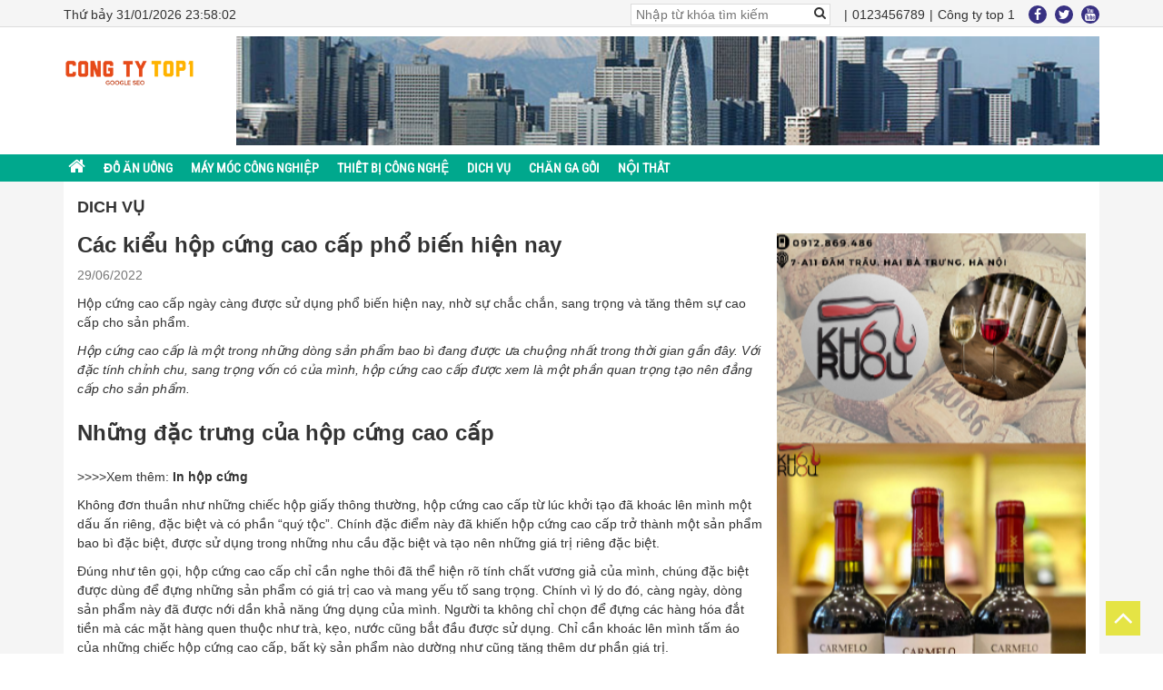

--- FILE ---
content_type: text/html; charset=UTF-8
request_url: https://congtytop1.com/cac-kieu-hop-cung-cao-cap-pho-bien-hien-nay/
body_size: 11889
content:
<!DOCTYPE html><html lang="vi"><head><meta charset="UTF-8"><title>Các kiểu hộp cứng cao cấp phổ biến hiện nay - Công ty Top1</title><style>img:is([sizes="auto" i],[sizes^="auto," i]){contain-intrinsic-size:3000px 1500px}</style><meta name="description" content="Hộp cứng cao cấp ngày càng được sử dụng phổ biến hiện nay, nhờ sự chắc chắn, sang trọng và tăng thêm sự cao cấp cho sản phẩm."/><meta name="robots" content="follow, index, max-snippet:-1, max-video-preview:-1, max-image-preview:large"/><link rel="canonical" href="https://congtytop1.com/cac-kieu-hop-cung-cao-cap-pho-bien-hien-nay/" /><meta property="og:locale" content="vi_VN" /><meta property="og:type" content="article" /><meta property="og:title" content="Các kiểu hộp cứng cao cấp phổ biến hiện nay - Công ty Top1" /><meta property="og:description" content="Hộp cứng cao cấp ngày càng được sử dụng phổ biến hiện nay, nhờ sự chắc chắn, sang trọng và tăng thêm sự cao cấp cho sản phẩm." /><meta property="og:url" content="https://congtytop1.com/cac-kieu-hop-cung-cao-cap-pho-bien-hien-nay/" /><meta property="og:site_name" content="Công ty Top1" /><meta property="article:section" content="DICH VỤ" /><meta property="og:updated_time" content="2022-06-29T02:24:19+00:00" /><meta property="og:image" content="https://congtytop1.com/wp-content/uploads/2022/06/images-2-1.jpg" /><meta property="og:image:secure_url" content="https://congtytop1.com/wp-content/uploads/2022/06/images-2-1.jpg" /><meta property="og:image:width" content="238" /><meta property="og:image:height" content="212" /><meta property="og:image:alt" content="Các kiểu hộp cứng cao cấp phổ biến hiện nay" /><meta property="og:image:type" content="image/jpeg" /><meta property="article:published_time" content="2022-06-29T00:37:17+00:00" /><meta property="article:modified_time" content="2022-06-29T02:24:19+00:00" /><meta name="twitter:card" content="summary_large_image" /><meta name="twitter:title" content="Các kiểu hộp cứng cao cấp phổ biến hiện nay - Công ty Top1" /><meta name="twitter:description" content="Hộp cứng cao cấp ngày càng được sử dụng phổ biến hiện nay, nhờ sự chắc chắn, sang trọng và tăng thêm sự cao cấp cho sản phẩm." /><meta name="twitter:image" content="https://congtytop1.com/wp-content/uploads/2022/06/images-2-1.jpg" /><meta name="twitter:label1" content="Được viết bởi" /><meta name="twitter:data1" content="My" /><meta name="twitter:label2" content="Thời gian để đọc" /><meta name="twitter:data2" content="5 phút" /> <script type="application/ld+json" class="rank-math-schema">{"@context":"https://schema.org","@graph":[{"@type":["Person","Organization"],"@id":"https://congtytop1.com/#person","name":"admin","logo":{"@type":"ImageObject","@id":"https://congtytop1.com/#logo","url":"https://congtytop1.com/wp-content/uploads/2022/05/20210319_202127.jpg","contentUrl":"https://congtytop1.com/wp-content/uploads/2022/05/20210319_202127.jpg","caption":"admin","inLanguage":"vi","width":"960","height":"688"},"image":{"@type":"ImageObject","@id":"https://congtytop1.com/#logo","url":"https://congtytop1.com/wp-content/uploads/2022/05/20210319_202127.jpg","contentUrl":"https://congtytop1.com/wp-content/uploads/2022/05/20210319_202127.jpg","caption":"admin","inLanguage":"vi","width":"960","height":"688"}},{"@type":"WebSite","@id":"https://congtytop1.com/#website","url":"https://congtytop1.com","name":"admin","publisher":{"@id":"https://congtytop1.com/#person"},"inLanguage":"vi"},{"@type":"ImageObject","@id":"https://congtytop1.com/wp-content/uploads/2022/06/images-2-1.jpg","url":"https://congtytop1.com/wp-content/uploads/2022/06/images-2-1.jpg","width":"238","height":"212","inLanguage":"vi"},{"@type":"BreadcrumbList","@id":"https://congtytop1.com/cac-kieu-hop-cung-cao-cap-pho-bien-hien-nay/#breadcrumb","itemListElement":[{"@type":"ListItem","position":"1","item":{"@id":"https://congtytop1.com","name":"Home"}},{"@type":"ListItem","position":"2","item":{"@id":"https://congtytop1.com/dich-vu/","name":"DICH V\u1ee4"}},{"@type":"ListItem","position":"3","item":{"@id":"https://congtytop1.com/cac-kieu-hop-cung-cao-cap-pho-bien-hien-nay/","name":"C\u00e1c ki\u1ec3u h\u1ed9p c\u1ee9ng cao c\u1ea5p ph\u1ed5 bi\u1ebfn hi\u1ec7n nay"}}]},{"@type":"WebPage","@id":"https://congtytop1.com/cac-kieu-hop-cung-cao-cap-pho-bien-hien-nay/#webpage","url":"https://congtytop1.com/cac-kieu-hop-cung-cao-cap-pho-bien-hien-nay/","name":"C\u00e1c ki\u1ec3u h\u1ed9p c\u1ee9ng cao c\u1ea5p ph\u1ed5 bi\u1ebfn hi\u1ec7n nay - C\u00f4ng ty Top1","datePublished":"2022-06-29T00:37:17+00:00","dateModified":"2022-06-29T02:24:19+00:00","isPartOf":{"@id":"https://congtytop1.com/#website"},"primaryImageOfPage":{"@id":"https://congtytop1.com/wp-content/uploads/2022/06/images-2-1.jpg"},"inLanguage":"vi","breadcrumb":{"@id":"https://congtytop1.com/cac-kieu-hop-cung-cao-cap-pho-bien-hien-nay/#breadcrumb"}},{"@type":"Person","@id":"https://congtytop1.com/author/my/","name":"My","url":"https://congtytop1.com/author/my/","image":{"@type":"ImageObject","@id":"https://secure.gravatar.com/avatar/c4a0b946d95fac658b84c8ab60888910759afddd46868760f3a8eb7301afa9e2?s=96&amp;d=mm&amp;r=g","url":"https://secure.gravatar.com/avatar/c4a0b946d95fac658b84c8ab60888910759afddd46868760f3a8eb7301afa9e2?s=96&amp;d=mm&amp;r=g","caption":"My","inLanguage":"vi"}},{"@type":"BlogPosting","headline":"C\u00e1c ki\u1ec3u h\u1ed9p c\u1ee9ng cao c\u1ea5p ph\u1ed5 bi\u1ebfn hi\u1ec7n nay - C\u00f4ng ty Top1","datePublished":"2022-06-29T00:37:17+00:00","dateModified":"2022-06-29T02:24:19+00:00","articleSection":"DICH V\u1ee4","author":{"@id":"https://congtytop1.com/author/my/","name":"My"},"publisher":{"@id":"https://congtytop1.com/#person"},"description":"H\u1ed9p c\u1ee9ng cao c\u1ea5p ng\u00e0y c\u00e0ng \u0111\u01b0\u1ee3c s\u1eed d\u1ee5ng ph\u1ed5 bi\u1ebfn hi\u1ec7n nay, nh\u1edd s\u1ef1 ch\u1eafc ch\u1eafn, sang tr\u1ecdng v\u00e0 t\u0103ng th\u00eam s\u1ef1 cao c\u1ea5p cho s\u1ea3n ph\u1ea9m.","name":"C\u00e1c ki\u1ec3u h\u1ed9p c\u1ee9ng cao c\u1ea5p ph\u1ed5 bi\u1ebfn hi\u1ec7n nay - C\u00f4ng ty Top1","@id":"https://congtytop1.com/cac-kieu-hop-cung-cao-cap-pho-bien-hien-nay/#richSnippet","isPartOf":{"@id":"https://congtytop1.com/cac-kieu-hop-cung-cao-cap-pho-bien-hien-nay/#webpage"},"image":{"@id":"https://congtytop1.com/wp-content/uploads/2022/06/images-2-1.jpg"},"inLanguage":"vi","mainEntityOfPage":{"@id":"https://congtytop1.com/cac-kieu-hop-cung-cao-cap-pho-bien-hien-nay/#webpage"}}]}</script> <link data-optimized="1" rel='stylesheet' id='wp-block-library-css' href='https://congtytop1.com/wp-content/litespeed/css/daf1e5c66a6804e705014a94f70f48eb.css?ver=f48eb' type='text/css' media='all' /><style id='classic-theme-styles-inline-css' type='text/css'>/*! This file is auto-generated */
.wp-block-button__link{color:#fff;background-color:#32373c;border-radius:9999px;box-shadow:none;text-decoration:none;padding:calc(.667em + 2px) calc(1.333em + 2px);font-size:1.125em}.wp-block-file__button{background:#32373c;color:#fff;text-decoration:none}</style><style id='global-styles-inline-css' type='text/css'>:root{--wp--preset--aspect-ratio--square:1;--wp--preset--aspect-ratio--4-3:4/3;--wp--preset--aspect-ratio--3-4:3/4;--wp--preset--aspect-ratio--3-2:3/2;--wp--preset--aspect-ratio--2-3:2/3;--wp--preset--aspect-ratio--16-9:16/9;--wp--preset--aspect-ratio--9-16:9/16;--wp--preset--color--black:#000;--wp--preset--color--cyan-bluish-gray:#abb8c3;--wp--preset--color--white:#fff;--wp--preset--color--pale-pink:#f78da7;--wp--preset--color--vivid-red:#cf2e2e;--wp--preset--color--luminous-vivid-orange:#ff6900;--wp--preset--color--luminous-vivid-amber:#fcb900;--wp--preset--color--light-green-cyan:#7bdcb5;--wp--preset--color--vivid-green-cyan:#00d084;--wp--preset--color--pale-cyan-blue:#8ed1fc;--wp--preset--color--vivid-cyan-blue:#0693e3;--wp--preset--color--vivid-purple:#9b51e0;--wp--preset--gradient--vivid-cyan-blue-to-vivid-purple:linear-gradient(135deg,rgba(6,147,227,1) 0%,#9b51e0 100%);--wp--preset--gradient--light-green-cyan-to-vivid-green-cyan:linear-gradient(135deg,#7adcb4 0%,#00d082 100%);--wp--preset--gradient--luminous-vivid-amber-to-luminous-vivid-orange:linear-gradient(135deg,rgba(252,185,0,1) 0%,rgba(255,105,0,1) 100%);--wp--preset--gradient--luminous-vivid-orange-to-vivid-red:linear-gradient(135deg,rgba(255,105,0,1) 0%,#cf2e2e 100%);--wp--preset--gradient--very-light-gray-to-cyan-bluish-gray:linear-gradient(135deg,#eee 0%,#a9b8c3 100%);--wp--preset--gradient--cool-to-warm-spectrum:linear-gradient(135deg,#4aeadc 0%,#9778d1 20%,#cf2aba 40%,#ee2c82 60%,#fb6962 80%,#fef84c 100%);--wp--preset--gradient--blush-light-purple:linear-gradient(135deg,#ffceec 0%,#9896f0 100%);--wp--preset--gradient--blush-bordeaux:linear-gradient(135deg,#fecda5 0%,#fe2d2d 50%,#6b003e 100%);--wp--preset--gradient--luminous-dusk:linear-gradient(135deg,#ffcb70 0%,#c751c0 50%,#4158d0 100%);--wp--preset--gradient--pale-ocean:linear-gradient(135deg,#fff5cb 0%,#b6e3d4 50%,#33a7b5 100%);--wp--preset--gradient--electric-grass:linear-gradient(135deg,#caf880 0%,#71ce7e 100%);--wp--preset--gradient--midnight:linear-gradient(135deg,#020381 0%,#2874fc 100%);--wp--preset--font-size--small:13px;--wp--preset--font-size--medium:20px;--wp--preset--font-size--large:36px;--wp--preset--font-size--x-large:42px;--wp--preset--spacing--20:.44rem;--wp--preset--spacing--30:.67rem;--wp--preset--spacing--40:1rem;--wp--preset--spacing--50:1.5rem;--wp--preset--spacing--60:2.25rem;--wp--preset--spacing--70:3.38rem;--wp--preset--spacing--80:5.06rem;--wp--preset--shadow--natural:6px 6px 9px rgba(0,0,0,.2);--wp--preset--shadow--deep:12px 12px 50px rgba(0,0,0,.4);--wp--preset--shadow--sharp:6px 6px 0px rgba(0,0,0,.2);--wp--preset--shadow--outlined:6px 6px 0px -3px rgba(255,255,255,1),6px 6px rgba(0,0,0,1);--wp--preset--shadow--crisp:6px 6px 0px rgba(0,0,0,1)}:where(.is-layout-flex){gap:.5em}:where(.is-layout-grid){gap:.5em}body .is-layout-flex{display:flex}.is-layout-flex{flex-wrap:wrap;align-items:center}.is-layout-flex>:is(*,div){margin:0}body .is-layout-grid{display:grid}.is-layout-grid>:is(*,div){margin:0}:where(.wp-block-columns.is-layout-flex){gap:2em}:where(.wp-block-columns.is-layout-grid){gap:2em}:where(.wp-block-post-template.is-layout-flex){gap:1.25em}:where(.wp-block-post-template.is-layout-grid){gap:1.25em}.has-black-color{color:var(--wp--preset--color--black) !important}.has-cyan-bluish-gray-color{color:var(--wp--preset--color--cyan-bluish-gray) !important}.has-white-color{color:var(--wp--preset--color--white) !important}.has-pale-pink-color{color:var(--wp--preset--color--pale-pink) !important}.has-vivid-red-color{color:var(--wp--preset--color--vivid-red) !important}.has-luminous-vivid-orange-color{color:var(--wp--preset--color--luminous-vivid-orange) !important}.has-luminous-vivid-amber-color{color:var(--wp--preset--color--luminous-vivid-amber) !important}.has-light-green-cyan-color{color:var(--wp--preset--color--light-green-cyan) !important}.has-vivid-green-cyan-color{color:var(--wp--preset--color--vivid-green-cyan) !important}.has-pale-cyan-blue-color{color:var(--wp--preset--color--pale-cyan-blue) !important}.has-vivid-cyan-blue-color{color:var(--wp--preset--color--vivid-cyan-blue) !important}.has-vivid-purple-color{color:var(--wp--preset--color--vivid-purple) !important}.has-black-background-color{background-color:var(--wp--preset--color--black) !important}.has-cyan-bluish-gray-background-color{background-color:var(--wp--preset--color--cyan-bluish-gray) !important}.has-white-background-color{background-color:var(--wp--preset--color--white) !important}.has-pale-pink-background-color{background-color:var(--wp--preset--color--pale-pink) !important}.has-vivid-red-background-color{background-color:var(--wp--preset--color--vivid-red) !important}.has-luminous-vivid-orange-background-color{background-color:var(--wp--preset--color--luminous-vivid-orange) !important}.has-luminous-vivid-amber-background-color{background-color:var(--wp--preset--color--luminous-vivid-amber) !important}.has-light-green-cyan-background-color{background-color:var(--wp--preset--color--light-green-cyan) !important}.has-vivid-green-cyan-background-color{background-color:var(--wp--preset--color--vivid-green-cyan) !important}.has-pale-cyan-blue-background-color{background-color:var(--wp--preset--color--pale-cyan-blue) !important}.has-vivid-cyan-blue-background-color{background-color:var(--wp--preset--color--vivid-cyan-blue) !important}.has-vivid-purple-background-color{background-color:var(--wp--preset--color--vivid-purple) !important}.has-black-border-color{border-color:var(--wp--preset--color--black) !important}.has-cyan-bluish-gray-border-color{border-color:var(--wp--preset--color--cyan-bluish-gray) !important}.has-white-border-color{border-color:var(--wp--preset--color--white) !important}.has-pale-pink-border-color{border-color:var(--wp--preset--color--pale-pink) !important}.has-vivid-red-border-color{border-color:var(--wp--preset--color--vivid-red) !important}.has-luminous-vivid-orange-border-color{border-color:var(--wp--preset--color--luminous-vivid-orange) !important}.has-luminous-vivid-amber-border-color{border-color:var(--wp--preset--color--luminous-vivid-amber) !important}.has-light-green-cyan-border-color{border-color:var(--wp--preset--color--light-green-cyan) !important}.has-vivid-green-cyan-border-color{border-color:var(--wp--preset--color--vivid-green-cyan) !important}.has-pale-cyan-blue-border-color{border-color:var(--wp--preset--color--pale-cyan-blue) !important}.has-vivid-cyan-blue-border-color{border-color:var(--wp--preset--color--vivid-cyan-blue) !important}.has-vivid-purple-border-color{border-color:var(--wp--preset--color--vivid-purple) !important}.has-vivid-cyan-blue-to-vivid-purple-gradient-background{background:var(--wp--preset--gradient--vivid-cyan-blue-to-vivid-purple) !important}.has-light-green-cyan-to-vivid-green-cyan-gradient-background{background:var(--wp--preset--gradient--light-green-cyan-to-vivid-green-cyan) !important}.has-luminous-vivid-amber-to-luminous-vivid-orange-gradient-background{background:var(--wp--preset--gradient--luminous-vivid-amber-to-luminous-vivid-orange) !important}.has-luminous-vivid-orange-to-vivid-red-gradient-background{background:var(--wp--preset--gradient--luminous-vivid-orange-to-vivid-red) !important}.has-very-light-gray-to-cyan-bluish-gray-gradient-background{background:var(--wp--preset--gradient--very-light-gray-to-cyan-bluish-gray) !important}.has-cool-to-warm-spectrum-gradient-background{background:var(--wp--preset--gradient--cool-to-warm-spectrum) !important}.has-blush-light-purple-gradient-background{background:var(--wp--preset--gradient--blush-light-purple) !important}.has-blush-bordeaux-gradient-background{background:var(--wp--preset--gradient--blush-bordeaux) !important}.has-luminous-dusk-gradient-background{background:var(--wp--preset--gradient--luminous-dusk) !important}.has-pale-ocean-gradient-background{background:var(--wp--preset--gradient--pale-ocean) !important}.has-electric-grass-gradient-background{background:var(--wp--preset--gradient--electric-grass) !important}.has-midnight-gradient-background{background:var(--wp--preset--gradient--midnight) !important}.has-small-font-size{font-size:var(--wp--preset--font-size--small) !important}.has-medium-font-size{font-size:var(--wp--preset--font-size--medium) !important}.has-large-font-size{font-size:var(--wp--preset--font-size--large) !important}.has-x-large-font-size{font-size:var(--wp--preset--font-size--x-large) !important}:where(.wp-block-post-template.is-layout-flex){gap:1.25em}:where(.wp-block-post-template.is-layout-grid){gap:1.25em}:where(.wp-block-columns.is-layout-flex){gap:2em}:where(.wp-block-columns.is-layout-grid){gap:2em}:root :where(.wp-block-pullquote){font-size:1.5em;line-height:1.6}</style><link data-optimized="1" rel='stylesheet' id='contact-form-7-css' href='https://congtytop1.com/wp-content/litespeed/css/519bc83573141613ea84054428225fce.css?ver=25fce' type='text/css' media='all' /><link rel="icon" href="https://congtytop1.com/wp-content/uploads/2024/10/cropped-Cong-ty-top-1-logo-32x32.jpg" sizes="32x32" /><link rel="icon" href="https://congtytop1.com/wp-content/uploads/2024/10/cropped-Cong-ty-top-1-logo-192x192.jpg" sizes="192x192" /><link rel="apple-touch-icon" href="https://congtytop1.com/wp-content/uploads/2024/10/cropped-Cong-ty-top-1-logo-180x180.jpg" /><meta name="msapplication-TileImage" content="https://congtytop1.com/wp-content/uploads/2024/10/cropped-Cong-ty-top-1-logo-270x270.jpg" /><meta http-equiv="X-UA-Compatible" content="IE=edge,chrome=1"><meta name="viewport" content="width=device-width, initial-scale=1.0, maximum-scale=1.0, user-scalable=no" /><meta name="description" content=""><link data-optimized="1" rel="stylesheet" href="https://congtytop1.com/wp-content/litespeed/css/3e55fbcc1942876500c543e93f2eea52.css?ver=eea52"><link data-optimized="1" rel="stylesheet" href="https://congtytop1.com/wp-content/litespeed/css/32e56c9eefb85fc966d098d9c92bf938.css?ver=bf938"><link data-optimized="1" rel="stylesheet" href="https://congtytop1.com/wp-content/litespeed/css/d8c0885bc901997b966d25c920f2f349.css?ver=2f349"><link data-optimized="1" rel="stylesheet" href="https://congtytop1.com/wp-content/litespeed/css/b0ee5fa039fc8fce9032c95b4c6bf18c.css?ver=bf18c"><link data-optimized="1" href="https://congtytop1.com/wp-content/litespeed/css/6b89d61c4fe05e1768bcd1bba3aca5c7.css?ver=ca5c7" rel="stylesheet">
 <script async src="https://www.googletagmanager.com/gtag/js?id=G-VLVCB1PNPH"></script> <script>window.dataLayer = window.dataLayer || [];
  function gtag(){dataLayer.push(arguments);}
  gtag('js', new Date());

  gtag('config', 'G-VLVCB1PNPH');</script> </head><body data-rsssl=1 class="wp-singular post-template-default single single-post postid-2878 single-format-standard wp-theme-thietkewebsitewordpress" onload="time()"><header class="header clearfix"><div class="header_top clearfix"><div class="container"><div class="row"><div class="col-md-4"><div class="timeline">
<span id="vnclock"></span></div></div><div class="col-md-8"><div class="nav_right_top_header"><form action="" class="form_search top_inline_bl">
<input type="text" placeholder="Nhập từ khóa tìm kiếm">
<button><i class="fa fa-search" aria-hidden="true"></i></button></form><ul class="barmnu top_inline_bl"><li><a href="0123456789">0123456789</a></li><li><a href="">Công ty top 1</a></li></ul><div class="top-social top_inline_bl">
<a href=""><i class="fa fa-facebook" aria-hidden="true"></i></a>
<a href=""><i class="fa fa-twitter" aria-hidden="true"></i></a>
<a href=""><i class="fa fa-youtube" aria-hidden="true"></i></a></div></div></div></div></div></div><div class="header_logo"><div class="container clearfix"><div class="logo">
<a href="https://congtytop1.com"><img src="https://congtytop1.com/wp-content/uploads/2022/04/20220409_214517.png"></a></div><div class="banner">
<a href=""><img src="https://congtytop1.com/wp-content/uploads/2022/04/20220409_223514.png"></a></div></div></div><div class="header_menu"><div class="container"><ul id="menu-menu-main" class="menu_header"><li id="menu-item-18" class="menu-item menu-item-type-custom menu-item-object-custom menu-item-home menu-item-18"><a href="https://congtytop1.com"><i class="fa fa-home" aria-hidden="true"></i></a></li><li id="menu-item-222" class="menu-item menu-item-type-taxonomy menu-item-object-category menu-item-222"><a href="https://congtytop1.com/do-an-uong/">ĐỒ ĂN UỐNG</a></li><li id="menu-item-218" class="menu-item menu-item-type-taxonomy menu-item-object-category menu-item-218"><a href="https://congtytop1.com/may-moc-cong-nghiep/">MÁY MÓC CÔNG NGHIỆP</a></li><li id="menu-item-219" class="menu-item menu-item-type-taxonomy menu-item-object-category menu-item-219"><a href="https://congtytop1.com/cong-nghe/">THIẾT BỊ CÔNG NGHỆ</a></li><li id="menu-item-220" class="menu-item menu-item-type-taxonomy menu-item-object-category current-post-ancestor current-menu-parent current-post-parent menu-item-220"><a href="https://congtytop1.com/dich-vu/">DICH VỤ</a></li><li id="menu-item-1857" class="menu-item menu-item-type-taxonomy menu-item-object-category menu-item-1857"><a href="https://congtytop1.com/chan-ga-goi/">Chăn ga gối</a></li><li id="menu-item-6137" class="menu-item menu-item-type-taxonomy menu-item-object-category menu-item-6137"><a href="https://congtytop1.com/noi-that/">Nội thất</a></li></ul></div></div></div></header><div id="maincontent"><div class="container"><div class="box_content_index"><div class="breadcr"><h1 class="title_page"><a class="post-cat" href="https://congtytop1.com/dich-vu/">DICH VỤ</a></h1></div><div class="newscontent clearfix"><div class="newsleft"><div class="box_title_single"><h2 class="the_title">Các kiểu hộp cứng cao cấp phổ biến hiện nay</h2><p class="date_post">29/06/2022</p></div><div class="content_post"><p>Hộp cứng cao cấp ngày càng được sử dụng phổ biến hiện nay, nhờ sự chắc chắn, sang trọng và tăng thêm sự cao cấp cho sản phẩm.</p><p><em>Hộp cứng cao cấp là một trong những dòng sản phẩm bao bì đang được ưa chuộng nhất trong thời gian gần đây. Với đặc tính chỉnh chu, sang trọng vốn có của mình, hộp cứng cao cấp được xem là một phần quan trọng tạo nên đẳng cấp cho sản phẩm.</em></p><h3><strong>Những đặc trưng của hộp cứng cao cấp</strong></h3><p><img fetchpriority="high" decoding="async" class="size-full wp-image-1408 aligncenter" src="https://maxbox.vn/wp-content/uploads/2018/10/hop-cung-cao-cap-tu-su-chinh-chu-cua-bao-bi-den-dang-cap-cua-san-pham-2.jpg" alt="" width="690" height="490" /></p><p>&gt;&gt;&gt;&gt;Xem thêm: <strong><a href="https://baobire.com/in-hop-cung/" target="_blank" rel="noopener nofollow" class="external">In hộp cứng</a></strong></p><p>Không đơn thuần như những chiếc hộp giấy thông thường, hộp cứng cao cấp từ lúc khởi tạo đã khoác lên mình một dấu ấn riêng, đặc biệt và có phần “quý tộc”. Chính đặc điểm này đã khiến hộp cứng cao cấp trở thành một sản phẩm bao bì đặc biệt, được sử dụng trong những nhu cầu đặc biệt và tạo nên những giá trị riêng đặc biệt.</p><p>Đúng như tên gọi, hộp cứng cao cấp chỉ cần nghe thôi đã thể hiện rõ tính chất vương giả của mình, chúng đặc biệt được dùng để đựng những sản phẩm có giá trị cao và mang yếu tố sang trọng. Chính vì lý do đó, càng ngày, dòng sản phẩm này đã được nới dần khả năng ứng dụng của mình. Người ta không chỉ chọn để đựng các hàng hóa đắt tiền mà các mặt hàng quen thuộc như trà, kẹo, nước cũng bắt đầu được sử dụng. Chỉ cần khoác lên mình tấm áo của những chiếc hộp cứng cao cấp, bất kỳ sản phẩm nào dường như cũng tăng thêm dư phần giá trị.</p><p>&gt;&gt;&gt;&gt;Tham khảo thêm:<strong><a href="https://baobire.com/in-hop-giay/" target="_blank" rel="noopener nofollow" class="external"> In hộp giấy </a></strong></p><p>Với đặc tính của mình, dòng chất liệu mà hộp cứng cao cấp sử dụng thường là giấy bìa carton, giấy bìa lạnh, giấy chipboard bồi với giấy mỹ thuật hoặc có thể là giấy ivory hoặc Bristol với định lượng từ 300 – 350 gsm để tạo nên độ cứng nhất định cho hộp. Để in được trên chất liệu này, nhà sản xuất phải sử dụng phương pháp in offset hiện đại kết hợp với các phương thức gia công sau in như là ép kim, cán màng, phủ UV, bế nổi…để cho ra được một sản phẩm cuối cùng hoàn thiện.</p><p>Không chỉ thế, hộp cứng cao cấp luôn phải có màu sắc tinh tế, sang trọng. Dòng sản phẩm này dường như không có đất diễn cho những sắc màu lòe loẹt, chói sáng. Các chi tiết hộp in đơn giản, ít thông tin và được bố trí một cách ấn tượng nhất từ logo, slogan đến để tạo dấu ấn riêng cho thương hiệu.</p><p>&gt;&gt;&gt;&gt;&gt;Đọc thêm:<strong><a href="https://baobire.com/in-hop-carton/" target="_blank" rel="noopener nofollow" class="external"> In hộp Carton </a></strong></p><h3><strong>Vai trò của hộp cứng cao cấp</strong></h3><p><img decoding="async" class="size-full wp-image-456 aligncenter" src="https://maxbox.vn/wp-content/uploads/2018/08/legend-coffee-2.png" alt="" width="740" height="520" /></p><p>Với khả năng có thể tăng thêm giá trị cho sản phẩm hàng hóa, hộp cứng cao cấp đang dần trở thành một sự lựa chọn khôn ngoan của các doanh nghiệp trước khi tung các sản phẩm của mình ra thị trường tiêu thụ. Người ta đã tạm quên đi khái niệm hộp cứng cao cấp chỉ dành cho kim cương hột xoàn và tiến tới một khái niệm mới bình dân và gần gũi hơn: hộp cứng cao cấp, nơi mọi hàng hóa đều trở nên quý phái.</p><p>Ngành thực phẩm cũng bắt đầu ghi nhận sự có mặt của hộp cứng cao cấp trong vai trò phát triển kinh doanh của mình bằng rất nhiều các mặt hàng như hộp bánh kẹo, hộp yến sào, hộp trà, hộp cafe,…</p><p>Ngành công nghiệp hoá – mỹ phẩm cũng nhanh chân định hình sự cao cấp của mình cho các dòng sản phẩm làm đẹp.</p><p>&gt;&gt;&gt;&gt;Tham khảo thêm: <strong><a href="https://baobire.com/in-an-catalogue/" target="_blank" rel="noopener nofollow" class="external">In Catalogue </a></strong></p><p>Ngành dược phẩm với những hộp thuốc biệt dược, hộp thực phẩm chức năng cũng ưu tiên lựa chọn hộp cứng cao cấp để tăng độ tin cậy và giá trị cao cấp của sản phẩm.</p><p>Ngành thời trang với hộp đựng quần áo, dây lưng, ví da, đồng hồ,… luôn không thể thiếu được hộp đựng cao cấp trong từ điển phát triển của mình.</p><p><img decoding="async" class="size-full wp-image-1409 aligncenter" src="https://maxbox.vn/wp-content/uploads/2018/10/hop-cung-cao-cap-tu-su-chinh-chu-cua-bao-bi-den-dang-cap-cua-san-pham.jpg" alt="" width="690" height="490" /></p><p>Và như một điều tất yếu, với ngành hàng trang sức, hộp đựng cao cấp giống như một phần dĩ nhiên, gắn chặt và không thể tách rời trong suốt quá trình phân phối sản phẩm đến tay người tiêu dùng.</p><p>Với một phổ ứng dụng rộng khắp như vậy, hộp cứng cao cấp đã dần dần chiếm lĩnh thị trường bao bì hiện đại. Góp phần tích cực vào sự phát triển hàng hóa cao cấp, nâng cao giá trị hàng hóa trong đời sống của mỗi con người.</p><p>&gt;&gt;&gt;&gt;Đọc thêm:<strong><a href="https://baobire.com/in-tui-giay/" target="_blank" rel="noopener nofollow" class="external"> In túi giấy </a></strong></p><h3><strong>Hộp cứng cao cấp và những sản phẩm được khai sinh ở nhà Maxbox</strong></h3><p><img loading="lazy" decoding="async" class="size-full wp-image-1411 aligncenter" src="https://maxbox.vn/wp-content/uploads/2018/10/hop-cung-cao-cap-tu-su-chinh-chu-cua-bao-bi-den-dang-cap-cua-san-pham-4.jpg" alt="" width="690" height="490" /></p><p>Với hộp cứng cao cấp, người ta thường nghĩ ngay đến một quá trình sản xuất cầu kỳ, không đơn thuần và dễ chịu. Và ở nhà Maxbox cũng vậy, câu chuyện về những chiếc hộp cứng cao cấp đã trở thành một bài toán thú vị mà mỗi một đơn hàng khi trải qua đều đưa đến một đáp án riêng khác.</p><p>Với kinh nghiệm nhiều năm làm việc với các doanh nghiệp vừa và nhỏ, Maxbox đã tự tạo ra được những giá trị riêng cho mình trong thiết kế và in ấn hộp cứng cao cấp.</p><p>Hàng trăm, hàng nghìn mẫu hộp cứng cao cấp cho đa dạng các ngành hàng đã ra đời từ đây và làm hài lòng người sử dụng. Không chỉ nỗ lực cải thiện chất lượng sản phẩm bằng cách đầu tư hệ thống máy móc hiện đại, chất lượng vật liệu tốt nhất mà còn làm việc nghiêm túc với một thái độ cầu tiến, chuyên nghiệp và chu đáo nhất.</p><p>Đến với Maxbox, mọi định nghĩa về hộp cứng cao cấp đều được trả lời hoàn hảo như cách mà dòng sản phẩm này đang sở hữu.</p><p>&gt;&gt;&gt;&gt;Xem thêm: <strong><a href="https://congtytop1.com/y-nghia-mau-sac-trong-thiet-ke-bao-bi-giay/">Ý nghĩa màu sắc trong thiết kế bao bì giấy</a></strong></p></div><div class="tags clearfix"></div><div class="like-share"><div id="fb-root"></div> <script>(function(d,s,id){var js,fjs=d.getElementsByTagName(s)[0];if(d.getElementById(id))return;js=d.createElement(s);js.id=id;js.src="//connect.facebook.net/vi_VN/sdk.js#xfbml=1&version=v2.7";fjs.parentNode.insertBefore(js,fjs)}(document,'script','facebook-jssdk'))</script> <span class="like"><div class="fb-like" data-href="https://congtytop1.com/cac-kieu-hop-cung-cao-cap-pho-bien-hien-nay/" data-layout="button_count" data-action="like" data-size="small" data-show-faces="true" data-share="true"></div> <script data-optimized="1" src="https://congtytop1.com/wp-content/litespeed/js/c2372210efd256a183cdece6032c8949.js?ver=c8949" async defer></script> <g:plusone size="medium"></g:plusone>
</span>
<span>Hãy là người đầu tiên trong số bạn bè của bạn thích nội dung này.</span></div><div class="related_posts clearfix"><h2 class="related_title">Có thể bạn quan tâm</h2><ul class="hhotmore newsrelate clearfix"><li class="imgscale">
<a href="https://congtytop1.com/cho-thue-lao-dong-binh-duong-giai-phap-nhan-cong-linh-hoat/"><div class="img">
<img width="1276" height="956" src="https://congtytop1.com/wp-content/uploads/2026/01/cho-thue-lao-dong-pho-thong-uy-tin-4.jpg" class="attachment-post-thumbnail size-post-thumbnail wp-post-image" alt="" decoding="async" loading="lazy" srcset="https://congtytop1.com/wp-content/uploads/2026/01/cho-thue-lao-dong-pho-thong-uy-tin-4.jpg 1276w, https://congtytop1.com/wp-content/uploads/2026/01/cho-thue-lao-dong-pho-thong-uy-tin-4-300x225.jpg 300w, https://congtytop1.com/wp-content/uploads/2026/01/cho-thue-lao-dong-pho-thong-uy-tin-4-1024x767.jpg 1024w, https://congtytop1.com/wp-content/uploads/2026/01/cho-thue-lao-dong-pho-thong-uy-tin-4-768x575.jpg 768w" sizes="auto, (max-width: 1276px) 100vw, 1276px" /></div><h3 class="title">Cho Thuê Lao Động Bình Dương – Giải Pháp Nhân Công Linh Hoạt</h3>
</a></li><li class="imgscale">
<a href="https://congtytop1.com/cho-thue-lao-dong-dong-nai-uy-tin-cung-ung-nhan-cong/"><div class="img">
<img width="1276" height="956" src="https://congtytop1.com/wp-content/uploads/2026/01/cho-thue-lao-dong-pho-thong-uy-tin-4.jpg" class="attachment-post-thumbnail size-post-thumbnail wp-post-image" alt="" decoding="async" loading="lazy" srcset="https://congtytop1.com/wp-content/uploads/2026/01/cho-thue-lao-dong-pho-thong-uy-tin-4.jpg 1276w, https://congtytop1.com/wp-content/uploads/2026/01/cho-thue-lao-dong-pho-thong-uy-tin-4-300x225.jpg 300w, https://congtytop1.com/wp-content/uploads/2026/01/cho-thue-lao-dong-pho-thong-uy-tin-4-1024x767.jpg 1024w, https://congtytop1.com/wp-content/uploads/2026/01/cho-thue-lao-dong-pho-thong-uy-tin-4-768x575.jpg 768w" sizes="auto, (max-width: 1276px) 100vw, 1276px" /></div><h3 class="title">Cho Thuê Lao Động Đồng Nai Uy Tín Cung Ứng Nhân Công</h3>
</a></li><li class="imgscale">
<a href="https://congtytop1.com/cho-thue-lao-dong-tai-tphcm-dich-vu-cung-ung-nhan-luc-chuyen-nghiep-hung-phat/"><div class="img">
<img width="1276" height="956" src="https://congtytop1.com/wp-content/uploads/2025/12/Cung-ung-lao-dong-o-vung-tau.jpg" class="attachment-post-thumbnail size-post-thumbnail wp-post-image" alt="Công ty cho thuê lao động phổ thông Vũng Tàu 24h- Hưng Phát" decoding="async" loading="lazy" srcset="https://congtytop1.com/wp-content/uploads/2025/12/Cung-ung-lao-dong-o-vung-tau.jpg 1276w, https://congtytop1.com/wp-content/uploads/2025/12/Cung-ung-lao-dong-o-vung-tau-300x225.jpg 300w, https://congtytop1.com/wp-content/uploads/2025/12/Cung-ung-lao-dong-o-vung-tau-1024x767.jpg 1024w, https://congtytop1.com/wp-content/uploads/2025/12/Cung-ung-lao-dong-o-vung-tau-768x575.jpg 768w" sizes="auto, (max-width: 1276px) 100vw, 1276px" /></div><h3 class="title">Cho thuê lao động tại TPHCM Dịch vụ cung ứng nhân lực chuyên nghiệp Hưng Phát</h3>
</a></li><li class="imgscale">
<a href="https://congtytop1.com/dich-vu-boc-xep-vinh-long-tron-goi-24-7-uy-tin-chuyen-nghiep-gia-toi-uu/"><div class="img">
<img width="960" height="1280" src="https://congtytop1.com/wp-content/uploads/2026/01/Dich-vu-boc-vac-hang-hoa-gia-re-1.jpg" class="attachment-post-thumbnail size-post-thumbnail wp-post-image" alt="" decoding="async" loading="lazy" srcset="https://congtytop1.com/wp-content/uploads/2026/01/Dich-vu-boc-vac-hang-hoa-gia-re-1.jpg 960w, https://congtytop1.com/wp-content/uploads/2026/01/Dich-vu-boc-vac-hang-hoa-gia-re-1-225x300.jpg 225w, https://congtytop1.com/wp-content/uploads/2026/01/Dich-vu-boc-vac-hang-hoa-gia-re-1-768x1024.jpg 768w" sizes="auto, (max-width: 960px) 100vw, 960px" /></div><h3 class="title">Dịch vụ bốc xếp Vĩnh Long trọn gói 24/7 – Uy tín, chuyên nghiệp, giá tối ưu</h3>
</a></li></ul></div><div class="box_reply clearfix"><div class="title_gray"><h3 class="title">Ý kiến bạn đọc</h3></div><div class="comment-face"><div class="fb-comments" data-width="100%" data-href="https://congtytop1.com/cac-kieu-hop-cung-cao-cap-pho-bien-hien-nay/" data-numposts="3"></div></div></div><div class="onbox"><div class="nbtitle">Tin mới</div><ul class="listnews clearfix"><li class="imgscale"><div class="img">
<a href="https://congtytop1.com/cho-thue-lao-dong-binh-duong-giai-phap-nhan-cong-linh-hoat/"><img width="300" height="225" src="https://congtytop1.com/wp-content/uploads/2026/01/cho-thue-lao-dong-pho-thong-uy-tin-4-300x225.jpg" class="attachment-medium size-medium wp-post-image" alt="" decoding="async" loading="lazy" srcset="https://congtytop1.com/wp-content/uploads/2026/01/cho-thue-lao-dong-pho-thong-uy-tin-4-300x225.jpg 300w, https://congtytop1.com/wp-content/uploads/2026/01/cho-thue-lao-dong-pho-thong-uy-tin-4-1024x767.jpg 1024w, https://congtytop1.com/wp-content/uploads/2026/01/cho-thue-lao-dong-pho-thong-uy-tin-4-768x575.jpg 768w, https://congtytop1.com/wp-content/uploads/2026/01/cho-thue-lao-dong-pho-thong-uy-tin-4.jpg 1276w" sizes="auto, (max-width: 300px) 100vw, 300px" /></a></div><h3 class="title"><a href="https://congtytop1.com/cho-thue-lao-dong-binh-duong-giai-phap-nhan-cong-linh-hoat/">Cho Thuê Lao Động Bình Dương – Giải Pháp Nhân Công Linh Hoạt</a></h3></li><li class="imgscale"><div class="img">
<a href="https://congtytop1.com/cho-thue-lao-dong-dong-nai-uy-tin-cung-ung-nhan-cong/"><img width="300" height="225" src="https://congtytop1.com/wp-content/uploads/2026/01/cho-thue-lao-dong-pho-thong-uy-tin-4-300x225.jpg" class="attachment-medium size-medium wp-post-image" alt="" decoding="async" loading="lazy" srcset="https://congtytop1.com/wp-content/uploads/2026/01/cho-thue-lao-dong-pho-thong-uy-tin-4-300x225.jpg 300w, https://congtytop1.com/wp-content/uploads/2026/01/cho-thue-lao-dong-pho-thong-uy-tin-4-1024x767.jpg 1024w, https://congtytop1.com/wp-content/uploads/2026/01/cho-thue-lao-dong-pho-thong-uy-tin-4-768x575.jpg 768w, https://congtytop1.com/wp-content/uploads/2026/01/cho-thue-lao-dong-pho-thong-uy-tin-4.jpg 1276w" sizes="auto, (max-width: 300px) 100vw, 300px" /></a></div><h3 class="title"><a href="https://congtytop1.com/cho-thue-lao-dong-dong-nai-uy-tin-cung-ung-nhan-cong/">Cho Thuê Lao Động Đồng Nai Uy Tín Cung Ứng Nhân Công</a></h3></li><li class="imgscale"><div class="img">
<a href="https://congtytop1.com/cho-thue-lao-dong-tai-tphcm-dich-vu-cung-ung-nhan-luc-chuyen-nghiep-hung-phat/"><img width="300" height="225" src="https://congtytop1.com/wp-content/uploads/2025/12/Cung-ung-lao-dong-o-vung-tau-300x225.jpg" class="attachment-medium size-medium wp-post-image" alt="Công ty cho thuê lao động phổ thông Vũng Tàu 24h- Hưng Phát" decoding="async" loading="lazy" srcset="https://congtytop1.com/wp-content/uploads/2025/12/Cung-ung-lao-dong-o-vung-tau-300x225.jpg 300w, https://congtytop1.com/wp-content/uploads/2025/12/Cung-ung-lao-dong-o-vung-tau-1024x767.jpg 1024w, https://congtytop1.com/wp-content/uploads/2025/12/Cung-ung-lao-dong-o-vung-tau-768x575.jpg 768w, https://congtytop1.com/wp-content/uploads/2025/12/Cung-ung-lao-dong-o-vung-tau.jpg 1276w" sizes="auto, (max-width: 300px) 100vw, 300px" /></a></div><h3 class="title"><a href="https://congtytop1.com/cho-thue-lao-dong-tai-tphcm-dich-vu-cung-ung-nhan-luc-chuyen-nghiep-hung-phat/">Cho thuê lao động tại TPHCM Dịch vụ cung ứng nhân lực chuyên nghiệp Hưng Phát</a></h3></li><li class="imgscale"><div class="img">
<a href="https://congtytop1.com/dich-vu-boc-xep-vinh-long-tron-goi-24-7-uy-tin-chuyen-nghiep-gia-toi-uu/"><img width="225" height="300" src="https://congtytop1.com/wp-content/uploads/2026/01/Dich-vu-boc-vac-hang-hoa-gia-re-1-225x300.jpg" class="attachment-medium size-medium wp-post-image" alt="" decoding="async" loading="lazy" srcset="https://congtytop1.com/wp-content/uploads/2026/01/Dich-vu-boc-vac-hang-hoa-gia-re-1-225x300.jpg 225w, https://congtytop1.com/wp-content/uploads/2026/01/Dich-vu-boc-vac-hang-hoa-gia-re-1-768x1024.jpg 768w, https://congtytop1.com/wp-content/uploads/2026/01/Dich-vu-boc-vac-hang-hoa-gia-re-1.jpg 960w" sizes="auto, (max-width: 225px) 100vw, 225px" /></a></div><h3 class="title"><a href="https://congtytop1.com/dich-vu-boc-xep-vinh-long-tron-goi-24-7-uy-tin-chuyen-nghiep-gia-toi-uu/">Dịch vụ bốc xếp Vĩnh Long trọn gói 24/7 – Uy tín, chuyên nghiệp, giá tối ưu</a></h3></li><li class="imgscale"><div class="img">
<a href="https://congtytop1.com/dich-vu-boc-xep-hung-yen-tron-goi-hung-phat-ho-tro-24-7-nhanh-chong/"><img width="225" height="300" src="https://congtytop1.com/wp-content/uploads/2026/01/z7422965485873_25138f01ee7f9d16f9f9bf0942e018f5-225x300.jpg" class="attachment-medium size-medium wp-post-image" alt="" decoding="async" loading="lazy" srcset="https://congtytop1.com/wp-content/uploads/2026/01/z7422965485873_25138f01ee7f9d16f9f9bf0942e018f5-225x300.jpg 225w, https://congtytop1.com/wp-content/uploads/2026/01/z7422965485873_25138f01ee7f9d16f9f9bf0942e018f5-768x1024.jpg 768w, https://congtytop1.com/wp-content/uploads/2026/01/z7422965485873_25138f01ee7f9d16f9f9bf0942e018f5.jpg 960w" sizes="auto, (max-width: 225px) 100vw, 225px" /></a></div><h3 class="title"><a href="https://congtytop1.com/dich-vu-boc-xep-hung-yen-tron-goi-hung-phat-ho-tro-24-7-nhanh-chong/">Dịch vụ bốc xếp Hưng Yên trọn gói – Hưng Phát hỗ trợ 24/7, nhanh chóng</a></h3></li><li class="imgscale"><div class="img">
<a href="https://congtytop1.com/dich-vu-boc-xep-ha-noi-chuyen-nghiep-theo-gio-ngay-tuan-hung-phat/"><img width="220" height="300" src="https://congtytop1.com/wp-content/uploads/2026/01/z7422965497397_4a4731e6ee8138b313c2d71b3e426020-220x300.jpg" class="attachment-medium size-medium wp-post-image" alt="" decoding="async" loading="lazy" srcset="https://congtytop1.com/wp-content/uploads/2026/01/z7422965497397_4a4731e6ee8138b313c2d71b3e426020-220x300.jpg 220w, https://congtytop1.com/wp-content/uploads/2026/01/z7422965497397_4a4731e6ee8138b313c2d71b3e426020.jpg 590w" sizes="auto, (max-width: 220px) 100vw, 220px" /></a></div><h3 class="title"><a href="https://congtytop1.com/dich-vu-boc-xep-ha-noi-chuyen-nghiep-theo-gio-ngay-tuan-hung-phat/">Dịch vụ bốc xếp Hà Nội chuyên nghiệp theo giờ, ngày, tuần – Hưng Phát</a></h3></li><li class="imgscale"><div class="img">
<a href="https://congtytop1.com/dich-vu-boc-xep-quang-ninh-chuyen-nghiep-uy-tin-gia-tot-hung-phat/"><img width="225" height="300" src="https://congtytop1.com/wp-content/uploads/2026/01/Dich-vu-boc-vac-hang-hoa-gia-re-1-225x300.jpg" class="attachment-medium size-medium wp-post-image" alt="" decoding="async" loading="lazy" srcset="https://congtytop1.com/wp-content/uploads/2026/01/Dich-vu-boc-vac-hang-hoa-gia-re-1-225x300.jpg 225w, https://congtytop1.com/wp-content/uploads/2026/01/Dich-vu-boc-vac-hang-hoa-gia-re-1-768x1024.jpg 768w, https://congtytop1.com/wp-content/uploads/2026/01/Dich-vu-boc-vac-hang-hoa-gia-re-1.jpg 960w" sizes="auto, (max-width: 225px) 100vw, 225px" /></a></div><h3 class="title"><a href="https://congtytop1.com/dich-vu-boc-xep-quang-ninh-chuyen-nghiep-uy-tin-gia-tot-hung-phat/">Dịch vụ bốc xếp Quảng Ninh chuyên nghiệp, uy tín, giá tốt – Hưng Phát</a></h3></li><li class="imgscale"><div class="img">
<a href="https://congtytop1.com/dich-vu-boc-xephai-phong-tron-goi-theo-yeu-cau/"><img width="220" height="300" src="https://congtytop1.com/wp-content/uploads/2026/01/z7422965497397_4a4731e6ee8138b313c2d71b3e426020-220x300.jpg" class="attachment-medium size-medium wp-post-image" alt="" decoding="async" loading="lazy" srcset="https://congtytop1.com/wp-content/uploads/2026/01/z7422965497397_4a4731e6ee8138b313c2d71b3e426020-220x300.jpg 220w, https://congtytop1.com/wp-content/uploads/2026/01/z7422965497397_4a4731e6ee8138b313c2d71b3e426020.jpg 590w" sizes="auto, (max-width: 220px) 100vw, 220px" /></a></div><h3 class="title"><a href="https://congtytop1.com/dich-vu-boc-xephai-phong-tron-goi-theo-yeu-cau/">Dịch vụ bốc xếp Hải Phòng trọn gói theo yêu cầu</a></h3></li></ul></div></div><div class="newsright"><div class="rows col1"><div class="item">
<a href=""><img src="https://congtytop1.com/wp-content/uploads/2022/04/Banner-dung-ruou-vang-68.png"></a></div><div class="item">
<a href=""><img src=""></a></div><div class="item">
<a href=""><img src="https://congtytop1.com/wp-content/uploads/2022/04/Ruou-Vang-Do-Chateau-Arrogant-Limoux-1.jpg"></a></div></div><div class="boxgrey"><div class="head box_title clearfix"><h3><a href="">Đọc nhiều</a></h3><ul class="bsub"></ul></div><ul class="list_read"><li>
<a data-num="1" href="https://congtytop1.com/ban-may-phat-dien-nhat-3-pha-cu-tai-huyen-hoc-mon/"><h3>BÁN MÁY PHÁT ĐIỆN NHẬT 3 PHA CŨ TẠI HUYỆN HÓC MÔN</h3></a></li><li>
<a data-num="2" href="https://congtytop1.com/thu-mua-may-phat-dien-cu-tai-nghe-an-chinh-hang/"><h3>Thu mua máy phát điện cũ tại Nghệ An chính hãng</h3></a></li><li>
<a data-num="3" href="https://congtytop1.com/xu-huong-nganh-in-an-bao-bi/"><h3>Xu Hướng Ngành In Ấn Bao Bì</h3></a></li><li>
<a data-num="4" href="https://congtytop1.com/thu-mua-may-in-may-photocopy-cu-hong-tai-thanh-xuan-chat-luong/"><h3>Thu mua máy in ,máy photocopy cũ hỏng tại Thanh Xuân chất lượng</h3></a></li><li>
<a data-num="5" href="https://congtytop1.com/kheo-leo-su-dung-ruou-vang-trong-che-bien-thuc-an/"><h3>Khéo léo sử dụng rượu vang trong chế biến thức ăn</h3></a></li><li>
<a data-num="6" href="https://congtytop1.com/xuong-san-xuat-hop-qua-tang-mobifone/"><h3>Xưởng sản xuất hộp quà tặng Mobifone</h3></a></li><li>
<a data-num="7" href="https://congtytop1.com/xuong-san-xuat-hop-qua-tang-gom-su-cao-cap/"><h3>Xưởng sản xuất hộp quà tặng gốm sứ cao cấp</h3></a></li><li>
<a data-num="8" href="https://congtytop1.com/1050-2/"><h3>Máy phát điện 100kva giá rẻ, hàng chất lượng</h3></a></li><li>
<a data-num="9" href="https://congtytop1.com/chon-loai-nao-cho-may-phat-dien-50kva-gia-180-400/"><h3>Chọn loại nào cho máy phát điện 50kva giá 180-400 triệu</h3></a></li><li>
<a data-num="10" href="https://congtytop1.com/ruou-vang-chateau-la-graviere-entre-deux-mers/"><h3>Rượu vang Chateau La Graviere Entre Deux Mers</h3></a></li></ul></div><div class="rows col1"><div class="item">
<a href=""><img src="https://congtytop1.com/wp-content/uploads/2022/04/ruou-vang-do-noi-tieng.jpg"></a></div><div class="item">
<a href=""><img src="https://congtytop1.com/wp-content/uploads/2022/04/ruou-vang-carmelo.jpg"></a></div></div></div></div></div></div></div><footer class="footer clearfix"><div class="container clearfix"><div class="row"><div class="col-md-9">
               <h3 class="title_footer">Công ty số 1</h3><div class="f-widget row clearfix"><div id="black-studio-tinymce-3" class="widget widget_black_studio_tinymce col-md-4"><div class="textwidget"><h3><span style="font-size: 12pt; color: #800000;">CONGTYTOP1.COM</span></h3><p>Blog review công ty, doanh nghiệp có sản phẩm, dịch vụ mới có thể mọi người quan tâm<br />
Email: Vankyonline@gmail.com</p></div></div><div id="black-studio-tinymce-4" class="widget widget_black_studio_tinymce col-md-4"><div class="textwidget"><p><span style="font-size: 12pt; color: #800000;">Liên kết 1</span></p></div></div><div id="black-studio-tinymce-5" class="widget widget_black_studio_tinymce col-md-4"><div class="textwidget"><p><span style="color: #800000;">Liên kết 2</span></p><p>&nbsp;</p></div></div></div></div></div></div></footer><div id="back-top"><a href="#top"><i class="fa fa-angle-up" aria-hidden="true"></i></a></div> <script data-optimized="1" type="text/javascript" src="https://congtytop1.com/wp-content/litespeed/js/a2aecbb3ba098256117d26ea90bdd93f.js?ver=dd93f"></script> <script data-optimized="1" type="text/javascript" src="https://congtytop1.com/wp-content/litespeed/js/afba9b007dc21b8dbeada31854c11236.js?ver=11236"></script> <script data-optimized="1" type="text/javascript">window.setTimeout("showTime()",1000);function getVNTime(){var time=new Date();var dow=time.getDay();if(dow==0)
dow="Chủ nhật";else if(dow==1)
dow="Thứ hai";else if(dow==2)
dow="Thứ ba";else if(dow==3)
dow="Thứ tư";else if(dow==4)
dow="Thứ năm";else if(dow==5)
dow="Thứ sáu";else if(dow==6)
dow="Thứ bảy";var day=time.getDate();var month=time.getMonth()+1;var year=time.getFullYear();var hr=time.getHours();var min=time.getMinutes();var sec=time.getSeconds();day=((day<10)?"0":"")+day;month=((month<10)?"0":"")+month;hr=((hr<10)?"0":"")+hr;min=((min<10)?"0":"")+min;sec=((sec<10)?"0":"")+sec;return dow+" "+day+"/"+month+"/"+year+" "+hr+":"+min+":"+sec}
function showTime(){var vnclock=document.getElementById("vnclock");if(vnclock!=null)
vnclock.innerHTML=getVNTime();setTimeout("showTime()",1000)};(function($){$('#touch-menu').click(function(){$(this).stop(0).addClass('opened');$('#sticker').addClass('opened')});$('#sticker .close-menu,#sticker-overlay').click(function(){$('#touch-menu').stop(0).removeClass('opened');$('#sticker').removeClass('opened')});$(".menu-mb ul.menu > li.menu-item-has-children > a").after('<span class="fa visible-xs visible-sm fa-angle-down"></span>');$('#sticker .main-menu .fa').click(function(){$(this).parent('li').children('ul').stop(0).slideToggle(300);$(this).stop(0).toggleClass('fa-angle-down').toggleClass('fa-angle-up')});$("#back-top").hide();$(function(){$(window).scroll(function(){if($(this).scrollTop()>100){$('#back-top').fadeIn()}else{$('#back-top').fadeOut()}});$('#back-top a').click(function(){$('body,html').animate({scrollTop:0},800);return!1})});var nav=$(".head");$(window).scroll(function(){if($(this).scrollTop()>100){$('.scrollup').fadeIn()}else{$('.scrollup').fadeOut()}});$('.scrollup').click(function(){$("html, body").animate({scrollTop:0},600);return!1})})(jQuery)</script> <script type="speculationrules">{"prefetch":[{"source":"document","where":{"and":[{"href_matches":"\/*"},{"not":{"href_matches":["\/wp-*.php","\/wp-admin\/*","\/wp-content\/uploads\/*","\/wp-content\/*","\/wp-content\/plugins\/*","\/wp-content\/themes\/thietkewebsitewordpress\/*","\/*\\?(.+)"]}},{"not":{"selector_matches":"a[rel~=\"nofollow\"]"}},{"not":{"selector_matches":".no-prefetch, .no-prefetch a"}}]},"eagerness":"conservative"}]}</script> <script data-optimized="1" type="text/javascript" src="https://congtytop1.com/wp-content/litespeed/js/5bd11af849b579eadfeec4143b9f597d.js?ver=f597d" id="swv-js"></script> <script data-optimized="1" type="text/javascript" id="contact-form-7-js-extra">var wpcf7={"api":{"root":"https:\/\/congtytop1.com\/wp-json\/","namespace":"contact-form-7\/v1"},"cached":"1"}</script> <script data-optimized="1" type="text/javascript" src="https://congtytop1.com/wp-content/litespeed/js/dc85dc34ab17ec2c246ecc5f35e1d6b2.js?ver=1d6b2" id="contact-form-7-js"></script> </body></html>
<!-- Page optimized by LiteSpeed Cache @2026-01-31 23:57:57 -->

<!-- Page cached by LiteSpeed Cache 5.5 on 2026-01-31 23:57:57 -->

--- FILE ---
content_type: text/html; charset=utf-8
request_url: https://accounts.google.com/o/oauth2/postmessageRelay?parent=https%3A%2F%2Fcongtytop1.com&jsh=m%3B%2F_%2Fscs%2Fabc-static%2F_%2Fjs%2Fk%3Dgapi.lb.en.2kN9-TZiXrM.O%2Fd%3D1%2Frs%3DAHpOoo_B4hu0FeWRuWHfxnZ3V0WubwN7Qw%2Fm%3D__features__
body_size: 161
content:
<!DOCTYPE html><html><head><title></title><meta http-equiv="content-type" content="text/html; charset=utf-8"><meta http-equiv="X-UA-Compatible" content="IE=edge"><meta name="viewport" content="width=device-width, initial-scale=1, minimum-scale=1, maximum-scale=1, user-scalable=0"><script src='https://ssl.gstatic.com/accounts/o/2580342461-postmessagerelay.js' nonce="hVhz9jJv6JrN3fJmpBMebw"></script></head><body><script type="text/javascript" src="https://apis.google.com/js/rpc:shindig_random.js?onload=init" nonce="hVhz9jJv6JrN3fJmpBMebw"></script></body></html>